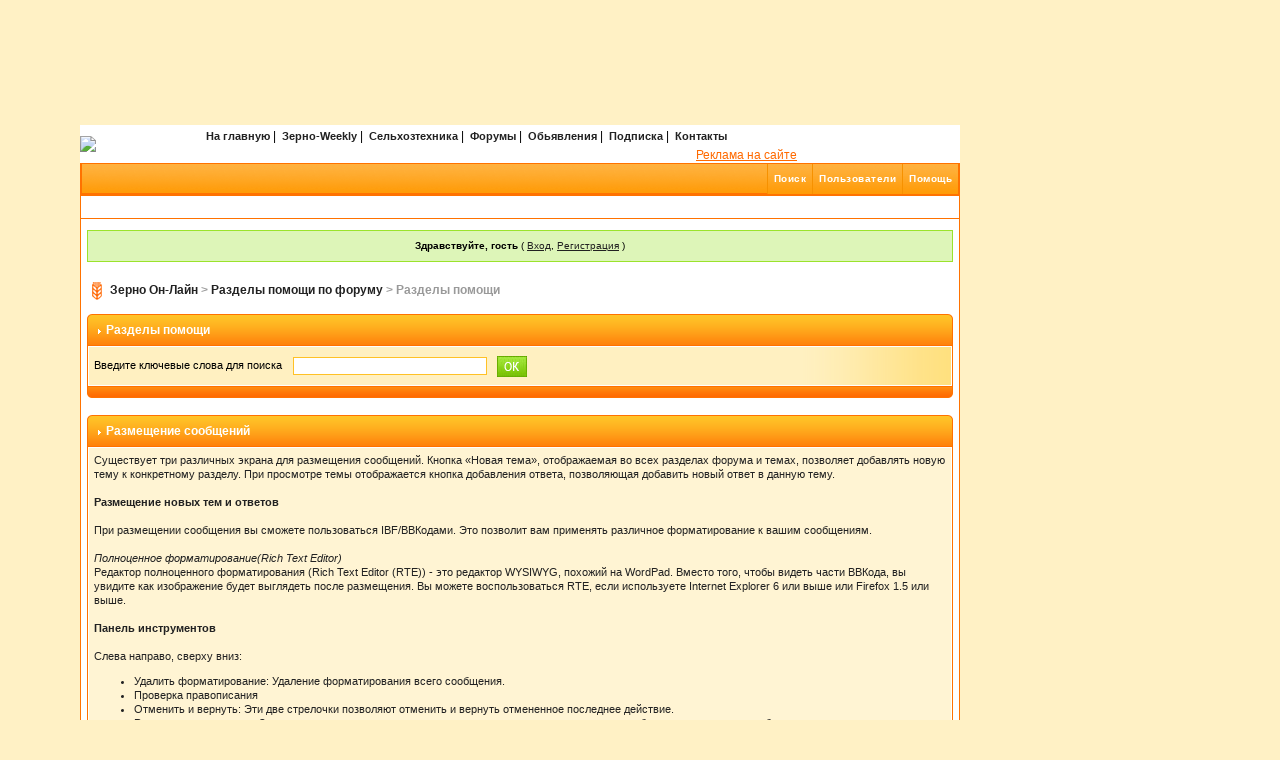

--- FILE ---
content_type: text/css
request_url: https://forum.zol.ru/views/footer.css
body_size: 679
content:

img {
    border: 0;
}

#footer {
    width:100%;
    margin-top:10px;
}

#footer div {
    margin:0px;
    padding:0px;
    float:left;
}

#footer div.fillwidth {
    width:100%;
}

#footer div.left_about {
    width:551px;
    margin-left:7px;
    margin-bottom:10px;
    margin-top:3px;
}

#footer div.big_logo {
    margin-left:-10px;
    margin-bottom:5px;
}

#footer .normal_text {
    font-size: 11px !important;
    font-family: Tahoma, sans-serif;
    color:Black;
    font-stretch:normal;
}

#footer .copyrights_text {
    color: #e5e5e5;
    font-size: 11px !important;
    font-family: Tahoma, sans-serif;
}

#footer .menu_header_text {
    color: #444444;
    font-weight: 600;
    font-size:15px !important;
    font-family: Arial, sans-serif;
    line-height: 25px;
}

#footer a.always_underline {
    text-decoration: underline;
}

#footer a.always_underline:hover {
    text-decoration: underline;
}

#footer a.hover_underline {
    text-decoration: none;
}

#footer a.hover_underline:hover {
    text-decoration: underline;
}

#footer div.big_gray_separator {
    line-height:0px;
    font-size:0px;
    background-color: #888888;
    height: 8px;
    width:100%;
}

#footer div.white_separator {
    line-height:0px;
    font-size:0px;
    min-height: 1px;
    max-height: 2px;
    overflow:hidden;
    background-color: #e5e5e5;
    height: 1px;
}

#footer div.normal_line {
    background-color: #ccd6dd;
}

#footer div.copyrights_line {
    background-color: #999999;
    height:95px;
}

#footer div.container {
    padding:5px;
}

#footer div.menu_container {
    padding:9px;
}

#footer div.about {
    margin-right:10px;
    width:400px;
}

#footer div.vertical_white_separator {
    line-height:0px;
    font-size:0px;
    background-color: #e5e5e5;
    height: 118px;
    width:1px;
    margin-top:33px;
}

#footer div.drawback {
    margin-left:17px;
    margin-top:55px;
}

#footer div.social_buttons {
    padding: 5px;
    padding-left:98px;
}

#footer div.social_buttons div.social_whitespace {
    width:15px;
    /*float:left;*/
}

#footer div.social_button_txt {
    padding-left:4px;
    padding-top:1px;
}

#footer div.menu {
    padding: 2px;
    padding-top: 10px;
    padding-bottom: 10px;
    margin-right:27px;
}

#footer div.other_project {
    padding: 3px;
}

#footer div.copyrights {
    padding-right:10px;
    margin-top:1px;
    width: 280px;
}

#footer div.copy_contacts {
    padding-right:10px;
    margin-left: 120px;
    margin-top:18px;
    width:150px;
}

#footer div.copy_contacts div {
    padding:2px;
}

#footer .copyright_left {
    width: 300px;
    margin-left:10px;
    margin-top:3px;
}

#footer div.counters {
    float:right;
    margin:0px;
    padding:0px;
    margin-top:30px;
    margin-right:11px;
}

#footer div.counters div.counter {
    padding:0px;
    margin:0px;
    margin-right:10px;
}


--- FILE ---
content_type: application/x-javascript
request_url: https://banner.zol.ru/grain-price.php?n=983322655&what=zone:91&exclude=,
body_size: 704
content:
var phpadsbanner = '';

phpadsbanner += '<'+'!-- R-127330-3 &#223;&#237;&#228;&#229;&#234;&#241;.RTB-&#225;&#235;&#238;&#234;  -->\n<'+'div id="yandex_ad_R-127330-3"><'+'/div>\n<'+'script type="text/javascript">\n    (function(w, d, n, s, t) {\n        w[n] = w[n] || [];\n        w[n].push(function() {\n            Ya.Context.AdvManager.render({\n                blockId: "R-127330-3",\n                renderTo: "yandex_ad_R-127330-3",\n                async: true\n            });\n        });\n        t = d.getElementsByTagName("script")[0];\n        s = d.createElement("script");\n        s.type = "text/javascript";\n        s.src = "//an.yandex.ru/system/context.js";\n        s.async = true;\n        t.parentNode.insertBefore(s, t);\n    })(this, this.document, "yandexContextAsyncCallbacks");\n<'+'/script><'+'div id="beacon_1661" style="position: absolute; left: 0px; top: 0px; visibility: hidden;"><'+'img src=\'https://banner.zol.ru/noteb/adlog.php?bannerid=1661&amp;clientid=1010&amp;zoneid=91&amp;source=&amp;block=0&amp;capping=0&amp;cb=9e68961c66ad534126b2e0ecf72b4040\' width=\'0\' height=\'0\' alt=\'\' style=\'width: 0px; height: 0px;\'><'+'/div>';

document.write(phpadsbanner);
